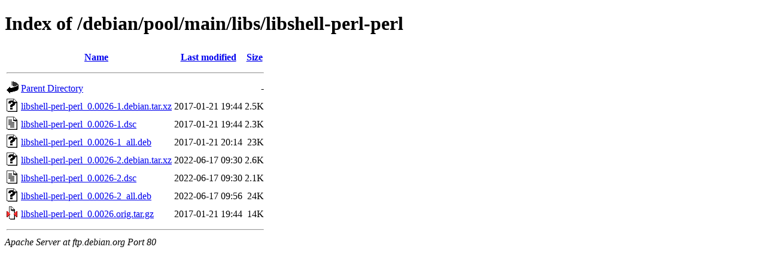

--- FILE ---
content_type: text/html;charset=UTF-8
request_url: http://ftp.debian.org/debian/pool/main/libs/libshell-perl-perl/
body_size: 617
content:
<!DOCTYPE HTML PUBLIC "-//W3C//DTD HTML 4.01//EN" "http://www.w3.org/TR/html4/strict.dtd">
<html>
 <head>
  <title>Index of /debian/pool/main/libs/libshell-perl-perl</title>
 </head>
 <body>
<h1>Index of /debian/pool/main/libs/libshell-perl-perl</h1>
  <table>
   <tr><th valign="top"><img src="/icons/blank.gif" alt="[ICO]"></th><th><a href="?C=N;O=D">Name</a></th><th><a href="?C=M;O=A">Last modified</a></th><th><a href="?C=S;O=A">Size</a></th></tr>
   <tr><th colspan="4"><hr></th></tr>
<tr><td valign="top"><img src="/icons/back.gif" alt="[PARENTDIR]"></td><td><a href="/debian/pool/main/libs/">Parent Directory</a></td><td>&nbsp;</td><td align="right">  - </td></tr>
<tr><td valign="top"><img src="/icons/unknown.gif" alt="[   ]"></td><td><a href="libshell-perl-perl_0.0026-1.debian.tar.xz">libshell-perl-perl_0.0026-1.debian.tar.xz</a></td><td align="right">2017-01-21 19:44  </td><td align="right">2.5K</td></tr>
<tr><td valign="top"><img src="/icons/text.gif" alt="[TXT]"></td><td><a href="libshell-perl-perl_0.0026-1.dsc">libshell-perl-perl_0.0026-1.dsc</a></td><td align="right">2017-01-21 19:44  </td><td align="right">2.3K</td></tr>
<tr><td valign="top"><img src="/icons/unknown.gif" alt="[   ]"></td><td><a href="libshell-perl-perl_0.0026-1_all.deb">libshell-perl-perl_0.0026-1_all.deb</a></td><td align="right">2017-01-21 20:14  </td><td align="right"> 23K</td></tr>
<tr><td valign="top"><img src="/icons/unknown.gif" alt="[   ]"></td><td><a href="libshell-perl-perl_0.0026-2.debian.tar.xz">libshell-perl-perl_0.0026-2.debian.tar.xz</a></td><td align="right">2022-06-17 09:30  </td><td align="right">2.6K</td></tr>
<tr><td valign="top"><img src="/icons/text.gif" alt="[TXT]"></td><td><a href="libshell-perl-perl_0.0026-2.dsc">libshell-perl-perl_0.0026-2.dsc</a></td><td align="right">2022-06-17 09:30  </td><td align="right">2.1K</td></tr>
<tr><td valign="top"><img src="/icons/unknown.gif" alt="[   ]"></td><td><a href="libshell-perl-perl_0.0026-2_all.deb">libshell-perl-perl_0.0026-2_all.deb</a></td><td align="right">2022-06-17 09:56  </td><td align="right"> 24K</td></tr>
<tr><td valign="top"><img src="/icons/compressed.gif" alt="[   ]"></td><td><a href="libshell-perl-perl_0.0026.orig.tar.gz">libshell-perl-perl_0.0026.orig.tar.gz</a></td><td align="right">2017-01-21 19:44  </td><td align="right"> 14K</td></tr>
   <tr><th colspan="4"><hr></th></tr>
</table>
<address>Apache Server at ftp.debian.org Port 80</address>
</body></html>
